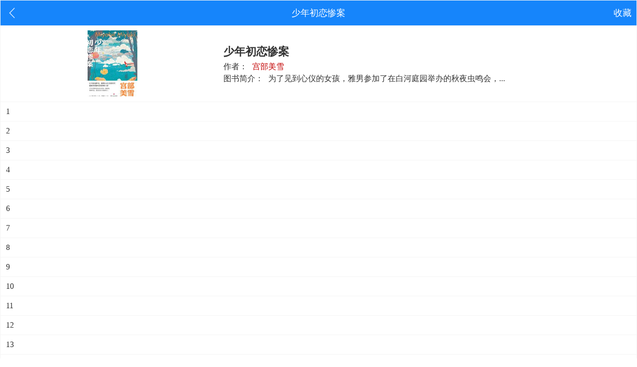

--- FILE ---
content_type: text/html
request_url: https://wenxue88.com/shaonianchuliancanan/index.html
body_size: 1584
content:
<!DOCTYPE html PUBLIC "-//W3C//DTD XHTML 1.0 Transitional//EN" "http://www.w3.org/TR/xhtml1/DTD/xhtml1-transitional.dtd">
<html xmlns="http://www.w3.org/1999/xhtml">
<head>
<meta http-equiv="Content-Type" content="text/html; charset=utf-8" />
<title>少年初恋惨案,少年初恋惨案宫部美雪,宫部美雪,推理,日本,日本推理,小说,日系推理,日本文学,悬疑,免费小说,小说文学,免费小说在线阅读,免费电子书在线阅读,少年初恋惨案免费阅读,少年初恋惨案小说全文阅读 - 文学吧</title>
<meta name="description" content="少年初恋惨案,少年初恋惨案小说阅读,日本文学少年初恋惨案由作家宫部美雪创作,文学吧小说提供少年初恋惨案首发最新章节及章节列表,少年初恋惨案最新更新尽在文学吧">
<meta name="keywords" content="宫部美雪,推理,日本,日本推理,小说,日系推理,日本文学,悬疑">
<meta content="width=device-width, initial-scale=1.0, minimum-scale=1.0" name="viewport" />
<link href="../css/css.css" rel="stylesheet" type="text/css" />
<script async src="https://pagead2.googlesyndication.com/pagead/js/adsbygoogle.js?client=ca-pub-8283412595071286" crossorigin="anonymous"></script>

<script src="../js/gg.js" type="text/javascript"></script>
<meta name="format-detection" content="telephone=no">
</head>

<body>
<table width="100%" cellpadding="1" cellspacing="1" class="b_bor">
  <tr>
    <td height="30" class="menu_bg txt_head">
    	<table width="100%" border="0" cellspacing="0" cellpadding="0">
          <tr>
            <td width="20%" align="left" class="l_lef"><a href="../index.html"><img src="../img/back.png" width="30" height="30" /></a></td>
            <td width="40%" align="center">少年初恋惨案</td>
            <td width="20%" align="right" class="r_rig"><a href="../sc.html">收藏</a></td>
          </tr>
        </table>
    </td>
  </tr>
  <tr>
    <td class="zw_txt">
   	  <table width="100%" border="0" cellspacing="0" cellpadding="0">
          <tr>
            <td width="35%" height="150" align="center" valign="middle"><img src="../img/snclca.jpg" width="100" height="134" alt="少年初恋惨案" /></td>
            <td width="65%">
              <h1>少年初恋惨案</h1>
              <span class="jj izz">作者：<a href="../zz/gongbumeixue.html">宫部美雪</a></span><!--<span class="jj">&nbsp;&nbsp;<a href="少年初恋惨案.rar">TXT文本下载</a></span>--><br>
              <span class="jj">图书简介：<a href="js.html">为了见到心仪的女孩，雅男参加了在白河庭园举办的秋夜虫鸣会，...</a></span>
            </td>
          </tr>
      </table>
    </td>
  </tr>
  <tr>
    <td class="zw_txt"><a href="snclca0001.html">1</a></td>
  </tr>
  <tr>
    <td class="zw_txt"><a href="snclca0002.html">2</a></td>
  </tr>
  <tr>
    <td class="zw_txt"><a href="snclca0003.html">3</a></td>
  </tr>
  <tr>
    <td class="zw_txt"><a href="snclca0004.html">4</a></td>
  </tr>
  <tr>
    <td class="zw_txt"><a href="snclca0005.html">5</a></td>
  </tr>
  <tr>
    <td class="zw_txt"><a href="snclca0006.html">6</a></td>
  </tr>
  <tr>
    <td class="zw_txt"><a href="snclca0007.html">7</a></td>
  </tr>
  <tr>
    <td class="zw_txt"><a href="snclca0008.html">8</a></td>
  </tr>
  <tr>
    <td class="zw_txt"><a href="snclca0009.html">9</a></td>
  </tr>
  <tr>
    <td class="zw_txt"><a href="snclca0010.html">10</a></td>
  </tr>
  <tr>
    <td class="zw_txt"><a href="snclca0011.html">11</a></td>
  </tr>
  <tr>
    <td class="zw_txt"><a href="snclca0012.html">12</a></td>
  </tr>
  <tr>
    <td class="zw_txt"><a href="snclca0013.html">13</a></td>
  </tr>
  <tr>
    <td class="zw_txt"><a href="snclca0014.html">14</a></td>
  </tr>
  <tr>
    <td class="zw_txt"><a href="snclca0015.html">15</a></td>
  </tr>
  <tr>
    <td class="zw_txt"><a href="snclca0016.html">16</a></td>
  </tr>
  <tr>
    <td class="zw_txt"><a href="snclca0017.html">17</a></td>
  </tr>
  <tr>
    <td class="zw_txt"><a href="snclca0018.html">18</a></td>
  </tr>
  <tr>
    <td class="zw_txt"><a href="snclca0019.html">19</a></td>
  </tr>
  <tr>
    <td class="zw_txt"><a href="snclca0020.html">20</a></td>
  </tr>
  <tr>
    <td class="zw_txt"><a href="snclca0021.html">21</a></td>
  </tr>
  <tr>
    <td class="zw_txt"><a href="snclca0022.html">22</a></td>
  </tr>
  <tr>
    <td class="zw_txt"><a href="snclca0023.html">23</a></td>
  </tr>
  <tr>
    <td class="zw_txt"><a href="snclca0024.html">24</a></td>
  </tr>
</table>
<table width="100%">
	<tr>
    	<td align="center" bgcolor="#666666" class="txt_foot">
        	<center style="padding-top:7px; padding-left:3%; padding-right:3%; font-family:微软雅黑; font-size:14px; color:#ccc; line-height:20px;">网站所有作品均由网友搜集共同更新，仅供读者预览，如果喜欢请购买正版图书!如有侵犯版权，请来信告知，本站立即予以处理。<br>邮箱：yuedusg@foxmail.com<br>Copyright@2016-2026 文学吧</center>
        </td>
    </tr>
</table>
</body>
<script src="../js/zjgg2.js" type="text/javascript"></script>
</html>


--- FILE ---
content_type: text/html; charset=utf-8
request_url: https://www.google.com/recaptcha/api2/aframe
body_size: 268
content:
<!DOCTYPE HTML><html><head><meta http-equiv="content-type" content="text/html; charset=UTF-8"></head><body><script nonce="E4LXUV8hj0Dmt2uZFMOxmw">/** Anti-fraud and anti-abuse applications only. See google.com/recaptcha */ try{var clients={'sodar':'https://pagead2.googlesyndication.com/pagead/sodar?'};window.addEventListener("message",function(a){try{if(a.source===window.parent){var b=JSON.parse(a.data);var c=clients[b['id']];if(c){var d=document.createElement('img');d.src=c+b['params']+'&rc='+(localStorage.getItem("rc::a")?sessionStorage.getItem("rc::b"):"");window.document.body.appendChild(d);sessionStorage.setItem("rc::e",parseInt(sessionStorage.getItem("rc::e")||0)+1);localStorage.setItem("rc::h",'1769906648093');}}}catch(b){}});window.parent.postMessage("_grecaptcha_ready", "*");}catch(b){}</script></body></html>